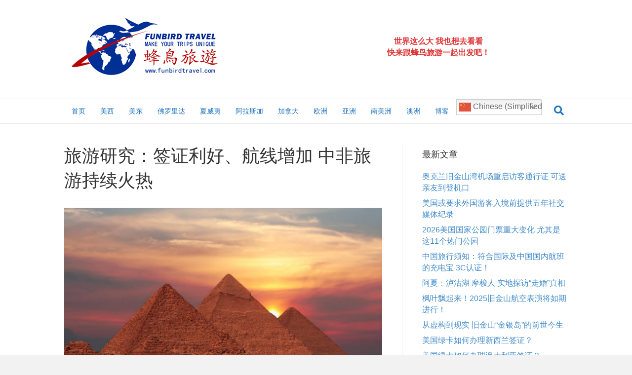

--- FILE ---
content_type: text/html; charset=UTF-8
request_url: https://funbirdtravel.com/travel-to-africa/
body_size: 13519
content:
<!DOCTYPE html>
<html dir="ltr" lang="en-US" prefix="og: https://ogp.me/ns#">
<head>
<meta charset="UTF-8" />
<meta name='viewport' content='width=device-width, initial-scale=1.0' />
<meta http-equiv='X-UA-Compatible' content='IE=edge' />
<link rel="profile" href="https://gmpg.org/xfn/11" />
<title>旅游研究：签证利好、航线增加 中非旅游持续火热 - 蜂鸟旅游</title>

		<!-- All in One SEO 4.9.3 - aioseo.com -->
	<meta name="robots" content="max-image-preview:large" />
	<meta name="author" content="Editor"/>
	<link rel="canonical" href="https://funbirdtravel.com/travel-to-africa/" />
	<meta name="generator" content="All in One SEO (AIOSEO) 4.9.3" />
		<meta property="og:locale" content="en_US" />
		<meta property="og:site_name" content="蜂鸟旅游 |" />
		<meta property="og:type" content="article" />
		<meta property="og:title" content="旅游研究：签证利好、航线增加 中非旅游持续火热 - 蜂鸟旅游" />
		<meta property="og:url" content="https://funbirdtravel.com/travel-to-africa/" />
		<meta property="article:published_time" content="2018-09-04T05:52:59+00:00" />
		<meta property="article:modified_time" content="2018-09-04T05:52:59+00:00" />
		<meta name="twitter:card" content="summary" />
		<meta name="twitter:title" content="旅游研究：签证利好、航线增加 中非旅游持续火热 - 蜂鸟旅游" />
		<script type="application/ld+json" class="aioseo-schema">
			{"@context":"https:\/\/schema.org","@graph":[{"@type":"Article","@id":"https:\/\/funbirdtravel.com\/travel-to-africa\/#article","name":"\u65c5\u6e38\u7814\u7a76\uff1a\u7b7e\u8bc1\u5229\u597d\u3001\u822a\u7ebf\u589e\u52a0 \u4e2d\u975e\u65c5\u6e38\u6301\u7eed\u706b\u70ed - \u8702\u9e1f\u65c5\u6e38","headline":"\u65c5\u6e38\u7814\u7a76\uff1a\u7b7e\u8bc1\u5229\u597d\u3001\u822a\u7ebf\u589e\u52a0 \u4e2d\u975e\u65c5\u6e38\u6301\u7eed\u706b\u70ed","author":{"@id":"https:\/\/funbirdtravel.com\/author\/admin\/#author"},"publisher":{"@id":"https:\/\/funbirdtravel.com\/#organization"},"image":{"@type":"ImageObject","url":"https:\/\/funbirdtravel.com\/wp-content\/uploads\/2018\/07\/morocco_merzouga.jpg","width":580,"height":309},"datePublished":"2018-09-04T05:52:59-08:00","dateModified":"2018-09-04T05:52:59-08:00","inLanguage":"en-US","mainEntityOfPage":{"@id":"https:\/\/funbirdtravel.com\/travel-to-africa\/#webpage"},"isPartOf":{"@id":"https:\/\/funbirdtravel.com\/travel-to-africa\/#webpage"},"articleSection":"\u975e\u6d32"},{"@type":"BreadcrumbList","@id":"https:\/\/funbirdtravel.com\/travel-to-africa\/#breadcrumblist","itemListElement":[{"@type":"ListItem","@id":"https:\/\/funbirdtravel.com#listItem","position":1,"name":"Home","item":"https:\/\/funbirdtravel.com","nextItem":{"@type":"ListItem","@id":"https:\/\/funbirdtravel.com\/category\/africa\/#listItem","name":"\u975e\u6d32"}},{"@type":"ListItem","@id":"https:\/\/funbirdtravel.com\/category\/africa\/#listItem","position":2,"name":"\u975e\u6d32","item":"https:\/\/funbirdtravel.com\/category\/africa\/","nextItem":{"@type":"ListItem","@id":"https:\/\/funbirdtravel.com\/travel-to-africa\/#listItem","name":"\u65c5\u6e38\u7814\u7a76\uff1a\u7b7e\u8bc1\u5229\u597d\u3001\u822a\u7ebf\u589e\u52a0 \u4e2d\u975e\u65c5\u6e38\u6301\u7eed\u706b\u70ed"},"previousItem":{"@type":"ListItem","@id":"https:\/\/funbirdtravel.com#listItem","name":"Home"}},{"@type":"ListItem","@id":"https:\/\/funbirdtravel.com\/travel-to-africa\/#listItem","position":3,"name":"\u65c5\u6e38\u7814\u7a76\uff1a\u7b7e\u8bc1\u5229\u597d\u3001\u822a\u7ebf\u589e\u52a0 \u4e2d\u975e\u65c5\u6e38\u6301\u7eed\u706b\u70ed","previousItem":{"@type":"ListItem","@id":"https:\/\/funbirdtravel.com\/category\/africa\/#listItem","name":"\u975e\u6d32"}}]},{"@type":"Organization","@id":"https:\/\/funbirdtravel.com\/#organization","name":"\u8702\u9e1f\u65c5\u6e38","url":"https:\/\/funbirdtravel.com\/"},{"@type":"Person","@id":"https:\/\/funbirdtravel.com\/author\/admin\/#author","url":"https:\/\/funbirdtravel.com\/author\/admin\/","name":"Editor","image":{"@type":"ImageObject","@id":"https:\/\/funbirdtravel.com\/travel-to-africa\/#authorImage","url":"https:\/\/secure.gravatar.com\/avatar\/4b2efdc4f87c76052b442abbf7b565ab08b789420f0c3bcfc9313f33a6342bed?s=96&d=mm&r=g","width":96,"height":96,"caption":"Editor"}},{"@type":"WebPage","@id":"https:\/\/funbirdtravel.com\/travel-to-africa\/#webpage","url":"https:\/\/funbirdtravel.com\/travel-to-africa\/","name":"\u65c5\u6e38\u7814\u7a76\uff1a\u7b7e\u8bc1\u5229\u597d\u3001\u822a\u7ebf\u589e\u52a0 \u4e2d\u975e\u65c5\u6e38\u6301\u7eed\u706b\u70ed - \u8702\u9e1f\u65c5\u6e38","inLanguage":"en-US","isPartOf":{"@id":"https:\/\/funbirdtravel.com\/#website"},"breadcrumb":{"@id":"https:\/\/funbirdtravel.com\/travel-to-africa\/#breadcrumblist"},"author":{"@id":"https:\/\/funbirdtravel.com\/author\/admin\/#author"},"creator":{"@id":"https:\/\/funbirdtravel.com\/author\/admin\/#author"},"image":{"@type":"ImageObject","url":"https:\/\/funbirdtravel.com\/wp-content\/uploads\/2018\/07\/morocco_merzouga.jpg","@id":"https:\/\/funbirdtravel.com\/travel-to-africa\/#mainImage","width":580,"height":309},"primaryImageOfPage":{"@id":"https:\/\/funbirdtravel.com\/travel-to-africa\/#mainImage"},"datePublished":"2018-09-04T05:52:59-08:00","dateModified":"2018-09-04T05:52:59-08:00"},{"@type":"WebSite","@id":"https:\/\/funbirdtravel.com\/#website","url":"https:\/\/funbirdtravel.com\/","name":"\u8702\u9e1f\u65c5\u6e38","inLanguage":"en-US","publisher":{"@id":"https:\/\/funbirdtravel.com\/#organization"}}]}
		</script>
		<!-- All in One SEO -->

<link rel="alternate" type="application/rss+xml" title="蜂鸟旅游 &raquo; Feed" href="https://funbirdtravel.com/feed/" />
<link rel="alternate" type="application/rss+xml" title="蜂鸟旅游 &raquo; Comments Feed" href="https://funbirdtravel.com/comments/feed/" />
<link rel="alternate" title="oEmbed (JSON)" type="application/json+oembed" href="https://funbirdtravel.com/wp-json/oembed/1.0/embed?url=https%3A%2F%2Ffunbirdtravel.com%2Ftravel-to-africa%2F" />
<link rel="alternate" title="oEmbed (XML)" type="text/xml+oembed" href="https://funbirdtravel.com/wp-json/oembed/1.0/embed?url=https%3A%2F%2Ffunbirdtravel.com%2Ftravel-to-africa%2F&#038;format=xml" />
<style id='wp-img-auto-sizes-contain-inline-css'>
img:is([sizes=auto i],[sizes^="auto," i]){contain-intrinsic-size:3000px 1500px}
/*# sourceURL=wp-img-auto-sizes-contain-inline-css */
</style>

<style id='wp-emoji-styles-inline-css'>

	img.wp-smiley, img.emoji {
		display: inline !important;
		border: none !important;
		box-shadow: none !important;
		height: 1em !important;
		width: 1em !important;
		margin: 0 0.07em !important;
		vertical-align: -0.1em !important;
		background: none !important;
		padding: 0 !important;
	}
/*# sourceURL=wp-emoji-styles-inline-css */
</style>
<link rel='stylesheet' id='wp-block-library-css' href='https://funbirdtravel.com/wp-includes/css/dist/block-library/style.min.css?ver=6.9' media='all' />
<style id='global-styles-inline-css'>
:root{--wp--preset--aspect-ratio--square: 1;--wp--preset--aspect-ratio--4-3: 4/3;--wp--preset--aspect-ratio--3-4: 3/4;--wp--preset--aspect-ratio--3-2: 3/2;--wp--preset--aspect-ratio--2-3: 2/3;--wp--preset--aspect-ratio--16-9: 16/9;--wp--preset--aspect-ratio--9-16: 9/16;--wp--preset--color--black: #000000;--wp--preset--color--cyan-bluish-gray: #abb8c3;--wp--preset--color--white: #ffffff;--wp--preset--color--pale-pink: #f78da7;--wp--preset--color--vivid-red: #cf2e2e;--wp--preset--color--luminous-vivid-orange: #ff6900;--wp--preset--color--luminous-vivid-amber: #fcb900;--wp--preset--color--light-green-cyan: #7bdcb5;--wp--preset--color--vivid-green-cyan: #00d084;--wp--preset--color--pale-cyan-blue: #8ed1fc;--wp--preset--color--vivid-cyan-blue: #0693e3;--wp--preset--color--vivid-purple: #9b51e0;--wp--preset--color--fl-heading-text: #333333;--wp--preset--color--fl-body-bg: #f2f2f2;--wp--preset--color--fl-body-text: #808080;--wp--preset--color--fl-accent: #428bca;--wp--preset--color--fl-accent-hover: #428bca;--wp--preset--color--fl-topbar-bg: #ffffff;--wp--preset--color--fl-topbar-text: #808080;--wp--preset--color--fl-topbar-link: #428bca;--wp--preset--color--fl-topbar-hover: #428bca;--wp--preset--color--fl-header-bg: #ffffff;--wp--preset--color--fl-header-text: #dd3333;--wp--preset--color--fl-header-link: #1e73be;--wp--preset--color--fl-header-hover: #8224e3;--wp--preset--color--fl-nav-bg: #ffffff;--wp--preset--color--fl-nav-link: #1e73be;--wp--preset--color--fl-nav-hover: #dd3333;--wp--preset--color--fl-content-bg: #ffffff;--wp--preset--color--fl-footer-widgets-bg: #ffffff;--wp--preset--color--fl-footer-widgets-text: #808080;--wp--preset--color--fl-footer-widgets-link: #428bca;--wp--preset--color--fl-footer-widgets-hover: #428bca;--wp--preset--color--fl-footer-bg: #ffffff;--wp--preset--color--fl-footer-text: #808080;--wp--preset--color--fl-footer-link: #428bca;--wp--preset--color--fl-footer-hover: #428bca;--wp--preset--gradient--vivid-cyan-blue-to-vivid-purple: linear-gradient(135deg,rgb(6,147,227) 0%,rgb(155,81,224) 100%);--wp--preset--gradient--light-green-cyan-to-vivid-green-cyan: linear-gradient(135deg,rgb(122,220,180) 0%,rgb(0,208,130) 100%);--wp--preset--gradient--luminous-vivid-amber-to-luminous-vivid-orange: linear-gradient(135deg,rgb(252,185,0) 0%,rgb(255,105,0) 100%);--wp--preset--gradient--luminous-vivid-orange-to-vivid-red: linear-gradient(135deg,rgb(255,105,0) 0%,rgb(207,46,46) 100%);--wp--preset--gradient--very-light-gray-to-cyan-bluish-gray: linear-gradient(135deg,rgb(238,238,238) 0%,rgb(169,184,195) 100%);--wp--preset--gradient--cool-to-warm-spectrum: linear-gradient(135deg,rgb(74,234,220) 0%,rgb(151,120,209) 20%,rgb(207,42,186) 40%,rgb(238,44,130) 60%,rgb(251,105,98) 80%,rgb(254,248,76) 100%);--wp--preset--gradient--blush-light-purple: linear-gradient(135deg,rgb(255,206,236) 0%,rgb(152,150,240) 100%);--wp--preset--gradient--blush-bordeaux: linear-gradient(135deg,rgb(254,205,165) 0%,rgb(254,45,45) 50%,rgb(107,0,62) 100%);--wp--preset--gradient--luminous-dusk: linear-gradient(135deg,rgb(255,203,112) 0%,rgb(199,81,192) 50%,rgb(65,88,208) 100%);--wp--preset--gradient--pale-ocean: linear-gradient(135deg,rgb(255,245,203) 0%,rgb(182,227,212) 50%,rgb(51,167,181) 100%);--wp--preset--gradient--electric-grass: linear-gradient(135deg,rgb(202,248,128) 0%,rgb(113,206,126) 100%);--wp--preset--gradient--midnight: linear-gradient(135deg,rgb(2,3,129) 0%,rgb(40,116,252) 100%);--wp--preset--font-size--small: 13px;--wp--preset--font-size--medium: 20px;--wp--preset--font-size--large: 36px;--wp--preset--font-size--x-large: 42px;--wp--preset--spacing--20: 0.44rem;--wp--preset--spacing--30: 0.67rem;--wp--preset--spacing--40: 1rem;--wp--preset--spacing--50: 1.5rem;--wp--preset--spacing--60: 2.25rem;--wp--preset--spacing--70: 3.38rem;--wp--preset--spacing--80: 5.06rem;--wp--preset--shadow--natural: 6px 6px 9px rgba(0, 0, 0, 0.2);--wp--preset--shadow--deep: 12px 12px 50px rgba(0, 0, 0, 0.4);--wp--preset--shadow--sharp: 6px 6px 0px rgba(0, 0, 0, 0.2);--wp--preset--shadow--outlined: 6px 6px 0px -3px rgb(255, 255, 255), 6px 6px rgb(0, 0, 0);--wp--preset--shadow--crisp: 6px 6px 0px rgb(0, 0, 0);}:where(.is-layout-flex){gap: 0.5em;}:where(.is-layout-grid){gap: 0.5em;}body .is-layout-flex{display: flex;}.is-layout-flex{flex-wrap: wrap;align-items: center;}.is-layout-flex > :is(*, div){margin: 0;}body .is-layout-grid{display: grid;}.is-layout-grid > :is(*, div){margin: 0;}:where(.wp-block-columns.is-layout-flex){gap: 2em;}:where(.wp-block-columns.is-layout-grid){gap: 2em;}:where(.wp-block-post-template.is-layout-flex){gap: 1.25em;}:where(.wp-block-post-template.is-layout-grid){gap: 1.25em;}.has-black-color{color: var(--wp--preset--color--black) !important;}.has-cyan-bluish-gray-color{color: var(--wp--preset--color--cyan-bluish-gray) !important;}.has-white-color{color: var(--wp--preset--color--white) !important;}.has-pale-pink-color{color: var(--wp--preset--color--pale-pink) !important;}.has-vivid-red-color{color: var(--wp--preset--color--vivid-red) !important;}.has-luminous-vivid-orange-color{color: var(--wp--preset--color--luminous-vivid-orange) !important;}.has-luminous-vivid-amber-color{color: var(--wp--preset--color--luminous-vivid-amber) !important;}.has-light-green-cyan-color{color: var(--wp--preset--color--light-green-cyan) !important;}.has-vivid-green-cyan-color{color: var(--wp--preset--color--vivid-green-cyan) !important;}.has-pale-cyan-blue-color{color: var(--wp--preset--color--pale-cyan-blue) !important;}.has-vivid-cyan-blue-color{color: var(--wp--preset--color--vivid-cyan-blue) !important;}.has-vivid-purple-color{color: var(--wp--preset--color--vivid-purple) !important;}.has-black-background-color{background-color: var(--wp--preset--color--black) !important;}.has-cyan-bluish-gray-background-color{background-color: var(--wp--preset--color--cyan-bluish-gray) !important;}.has-white-background-color{background-color: var(--wp--preset--color--white) !important;}.has-pale-pink-background-color{background-color: var(--wp--preset--color--pale-pink) !important;}.has-vivid-red-background-color{background-color: var(--wp--preset--color--vivid-red) !important;}.has-luminous-vivid-orange-background-color{background-color: var(--wp--preset--color--luminous-vivid-orange) !important;}.has-luminous-vivid-amber-background-color{background-color: var(--wp--preset--color--luminous-vivid-amber) !important;}.has-light-green-cyan-background-color{background-color: var(--wp--preset--color--light-green-cyan) !important;}.has-vivid-green-cyan-background-color{background-color: var(--wp--preset--color--vivid-green-cyan) !important;}.has-pale-cyan-blue-background-color{background-color: var(--wp--preset--color--pale-cyan-blue) !important;}.has-vivid-cyan-blue-background-color{background-color: var(--wp--preset--color--vivid-cyan-blue) !important;}.has-vivid-purple-background-color{background-color: var(--wp--preset--color--vivid-purple) !important;}.has-black-border-color{border-color: var(--wp--preset--color--black) !important;}.has-cyan-bluish-gray-border-color{border-color: var(--wp--preset--color--cyan-bluish-gray) !important;}.has-white-border-color{border-color: var(--wp--preset--color--white) !important;}.has-pale-pink-border-color{border-color: var(--wp--preset--color--pale-pink) !important;}.has-vivid-red-border-color{border-color: var(--wp--preset--color--vivid-red) !important;}.has-luminous-vivid-orange-border-color{border-color: var(--wp--preset--color--luminous-vivid-orange) !important;}.has-luminous-vivid-amber-border-color{border-color: var(--wp--preset--color--luminous-vivid-amber) !important;}.has-light-green-cyan-border-color{border-color: var(--wp--preset--color--light-green-cyan) !important;}.has-vivid-green-cyan-border-color{border-color: var(--wp--preset--color--vivid-green-cyan) !important;}.has-pale-cyan-blue-border-color{border-color: var(--wp--preset--color--pale-cyan-blue) !important;}.has-vivid-cyan-blue-border-color{border-color: var(--wp--preset--color--vivid-cyan-blue) !important;}.has-vivid-purple-border-color{border-color: var(--wp--preset--color--vivid-purple) !important;}.has-vivid-cyan-blue-to-vivid-purple-gradient-background{background: var(--wp--preset--gradient--vivid-cyan-blue-to-vivid-purple) !important;}.has-light-green-cyan-to-vivid-green-cyan-gradient-background{background: var(--wp--preset--gradient--light-green-cyan-to-vivid-green-cyan) !important;}.has-luminous-vivid-amber-to-luminous-vivid-orange-gradient-background{background: var(--wp--preset--gradient--luminous-vivid-amber-to-luminous-vivid-orange) !important;}.has-luminous-vivid-orange-to-vivid-red-gradient-background{background: var(--wp--preset--gradient--luminous-vivid-orange-to-vivid-red) !important;}.has-very-light-gray-to-cyan-bluish-gray-gradient-background{background: var(--wp--preset--gradient--very-light-gray-to-cyan-bluish-gray) !important;}.has-cool-to-warm-spectrum-gradient-background{background: var(--wp--preset--gradient--cool-to-warm-spectrum) !important;}.has-blush-light-purple-gradient-background{background: var(--wp--preset--gradient--blush-light-purple) !important;}.has-blush-bordeaux-gradient-background{background: var(--wp--preset--gradient--blush-bordeaux) !important;}.has-luminous-dusk-gradient-background{background: var(--wp--preset--gradient--luminous-dusk) !important;}.has-pale-ocean-gradient-background{background: var(--wp--preset--gradient--pale-ocean) !important;}.has-electric-grass-gradient-background{background: var(--wp--preset--gradient--electric-grass) !important;}.has-midnight-gradient-background{background: var(--wp--preset--gradient--midnight) !important;}.has-small-font-size{font-size: var(--wp--preset--font-size--small) !important;}.has-medium-font-size{font-size: var(--wp--preset--font-size--medium) !important;}.has-large-font-size{font-size: var(--wp--preset--font-size--large) !important;}.has-x-large-font-size{font-size: var(--wp--preset--font-size--x-large) !important;}
/*# sourceURL=global-styles-inline-css */
</style>

<style id='classic-theme-styles-inline-css'>
/*! This file is auto-generated */
.wp-block-button__link{color:#fff;background-color:#32373c;border-radius:9999px;box-shadow:none;text-decoration:none;padding:calc(.667em + 2px) calc(1.333em + 2px);font-size:1.125em}.wp-block-file__button{background:#32373c;color:#fff;text-decoration:none}
/*# sourceURL=/wp-includes/css/classic-themes.min.css */
</style>
<link rel='stylesheet' id='jquery-magnificpopup-css' href='https://funbirdtravel.com/wp-content/plugins/bb-plugin/css/jquery.magnificpopup.min.css?ver=2.9.4.2' media='all' />
<link rel='stylesheet' id='base-css' href='https://funbirdtravel.com/wp-content/themes/bb-theme/css/base.min.css?ver=1.7.19.1' media='all' />
<link rel='stylesheet' id='fl-automator-skin-css' href='https://funbirdtravel.com/wp-content/uploads/bb-theme/skin-69588fecc3359.css?ver=1.7.19.1' media='all' />
<script src="https://funbirdtravel.com/wp-includes/js/jquery/jquery.min.js?ver=3.7.1" id="jquery-core-js"></script>
<script src="https://funbirdtravel.com/wp-includes/js/jquery/jquery-migrate.min.js?ver=3.4.1" id="jquery-migrate-js"></script>
<link rel="https://api.w.org/" href="https://funbirdtravel.com/wp-json/" /><link rel="alternate" title="JSON" type="application/json" href="https://funbirdtravel.com/wp-json/wp/v2/posts/1461" /><link rel="EditURI" type="application/rsd+xml" title="RSD" href="https://funbirdtravel.com/xmlrpc.php?rsd" />
<meta name="generator" content="WordPress 6.9" />
<link rel='shortlink' href='https://funbirdtravel.com/?p=1461' />
<link rel="icon" href="https://funbirdtravel.com/wp-content/uploads/2020/05/cropped-FunbirdTravel_favi-32x32.png" sizes="32x32" />
<link rel="icon" href="https://funbirdtravel.com/wp-content/uploads/2020/05/cropped-FunbirdTravel_favi-192x192.png" sizes="192x192" />
<link rel="apple-touch-icon" href="https://funbirdtravel.com/wp-content/uploads/2020/05/cropped-FunbirdTravel_favi-180x180.png" />
<meta name="msapplication-TileImage" content="https://funbirdtravel.com/wp-content/uploads/2020/05/cropped-FunbirdTravel_favi-270x270.png" />
<script data-ad-client="ca-pub-6105121840364646" async src="https://pagead2.googlesyndication.com/pagead/js/adsbygoogle.js"></script>
<link rel='stylesheet' id='font-awesome-5-css' href='https://funbirdtravel.com/wp-content/plugins/bb-plugin/fonts/fontawesome/5.15.4/css/all.min.css?ver=2.9.4.2' media='all' />
</head>
<body data-rsssl=1 class="wp-singular post-template-default single single-post postid-1461 single-format-standard wp-theme-bb-theme fl-builder-2-9-4-2 fl-theme-1-7-19-1 fl-no-js fl-framework-base fl-preset-default fl-full-width fl-has-sidebar fl-search-active" itemscope="itemscope" itemtype="https://schema.org/WebPage">
<a aria-label="Skip to content" class="fl-screen-reader-text" href="#fl-main-content">Skip to content</a><div class="fl-page">
	<header class="fl-page-header fl-page-header-fixed fl-page-nav-right fl-page-nav-toggle-icon fl-page-nav-toggle-visible-mobile"  role="banner">
	<div class="fl-page-header-wrap">
		<div class="fl-page-header-container container">
			<div class="fl-page-header-row row">
				<div class="col-sm-12 col-md-3 fl-page-logo-wrap">
					<div class="fl-page-header-logo">
						<a href="https://funbirdtravel.com/"><img class="fl-logo-img" loading="false" data-no-lazy="1"   itemscope itemtype="https://schema.org/ImageObject" src="https://funbirdtravel.com/wp-content/uploads/2020/05/FunbirdTravel_small_logo_header.png" data-retina="" title="" width="332" data-width="332" height="200" data-height="200" alt="蜂鸟旅游" /><meta itemprop="name" content="蜂鸟旅游" /></a>
					</div>
				</div>
				<div class="col-sm-12 col-md-9 fl-page-fixed-nav-wrap">
					<div class="fl-page-nav-wrap">
						<nav class="fl-page-nav fl-nav navbar navbar-default navbar-expand-md" aria-label="Header Menu" role="navigation">
							<button type="button" class="navbar-toggle navbar-toggler" data-toggle="collapse" data-target=".fl-page-nav-collapse">
								<span><i class="fas fa-bars" aria-hidden="true"></i><span class="sr-only">Menu</span></span>
							</button>
							<div class="fl-page-nav-collapse collapse navbar-collapse">
								<ul id="menu-header" class="nav navbar-nav navbar-right menu fl-theme-menu"><li id="menu-item-17068" class="menu-item menu-item-type-post_type menu-item-object-page menu-item-home menu-item-17068 nav-item"><a href="https://funbirdtravel.com/" class="nav-link">首页</a></li>
<li id="menu-item-17082" class="menu-item menu-item-type-post_type menu-item-object-page menu-item-has-children menu-item-17082 nav-item"><a href="https://funbirdtravel.com/west-of-usa/" class="nav-link">美西</a><div class="fl-submenu-icon-wrap"><span class="fl-submenu-toggle-icon"></span></div>
<ul class="sub-menu">
	<li id="menu-item-17062" class="menu-item menu-item-type-post_type menu-item-object-page menu-item-17062 nav-item"><a href="https://funbirdtravel.com/san-francisco-tours/" class="nav-link">旧金山及周边短途游线路精选</a></li>
	<li id="menu-item-17081" class="menu-item menu-item-type-post_type menu-item-object-page menu-item-17081 nav-item"><a href="https://funbirdtravel.com/tours-from-los-angeles/" class="nav-link">洛杉矶及周边旅游行程推荐</a></li>
	<li id="menu-item-17118" class="menu-item menu-item-type-post_type menu-item-object-page menu-item-17118 nav-item"><a href="https://funbirdtravel.com/tours-from-las-vegas/" class="nav-link">拉斯维加斯及周边旅游线路精选</a></li>
	<li id="menu-item-17080" class="menu-item menu-item-type-post_type menu-item-object-page menu-item-17080 nav-item"><a href="https://funbirdtravel.com/seattle-tours/" class="nav-link">西雅图及周边短途线路精选</a></li>
</ul>
</li>
<li id="menu-item-17070" class="menu-item menu-item-type-post_type menu-item-object-page menu-item-17070 nav-item"><a href="https://funbirdtravel.com/east-of-usa/" class="nav-link">美东</a></li>
<li id="menu-item-17087" class="menu-item menu-item-type-post_type menu-item-object-page menu-item-17087 nav-item"><a href="https://funbirdtravel.com/florida/" class="nav-link">佛罗里达</a></li>
<li id="menu-item-17084" class="menu-item menu-item-type-post_type menu-item-object-page menu-item-17084 nav-item"><a href="https://funbirdtravel.com/hawaii/" class="nav-link">夏威夷</a></li>
<li id="menu-item-17086" class="menu-item menu-item-type-post_type menu-item-object-page menu-item-17086 nav-item"><a href="https://funbirdtravel.com/alaska/" class="nav-link">阿拉斯加</a></li>
<li id="menu-item-17090" class="menu-item menu-item-type-post_type menu-item-object-page menu-item-17090 nav-item"><a href="https://funbirdtravel.com/canada/" class="nav-link">加拿大</a></li>
<li id="menu-item-17083" class="menu-item menu-item-type-post_type menu-item-object-page menu-item-17083 nav-item"><a href="https://funbirdtravel.com/europe/" class="nav-link">欧洲</a></li>
<li id="menu-item-17088" class="menu-item menu-item-type-post_type menu-item-object-page menu-item-has-children menu-item-17088 nav-item"><a href="https://funbirdtravel.com/asia/" class="nav-link">亚洲</a><div class="fl-submenu-icon-wrap"><span class="fl-submenu-toggle-icon"></span></div>
<ul class="sub-menu">
	<li id="menu-item-17093" class="menu-item menu-item-type-post_type menu-item-object-page menu-item-has-children menu-item-17093 nav-item"><a href="https://funbirdtravel.com/china/" class="nav-link">中国</a><div class="fl-submenu-icon-wrap"><span class="fl-submenu-toggle-icon"></span></div>
	<ul class="sub-menu">
		<li id="menu-item-17091" class="menu-item menu-item-type-post_type menu-item-object-page menu-item-17091 nav-item"><a href="https://funbirdtravel.com/taiwan/" class="nav-link">台湾</a></li>
	</ul>
</li>
	<li id="menu-item-17060" class="menu-item menu-item-type-post_type menu-item-object-page menu-item-17060 nav-item"><a href="https://funbirdtravel.com/japan/" class="nav-link">日本</a></li>
	<li id="menu-item-17092" class="menu-item menu-item-type-post_type menu-item-object-page menu-item-17092 nav-item"><a href="https://funbirdtravel.com/korea/" class="nav-link">韩国</a></li>
</ul>
</li>
<li id="menu-item-17085" class="menu-item menu-item-type-post_type menu-item-object-page menu-item-17085 nav-item"><a href="https://funbirdtravel.com/latin-america/" class="nav-link">南美洲</a></li>
<li id="menu-item-17089" class="menu-item menu-item-type-post_type menu-item-object-page menu-item-17089 nav-item"><a href="https://funbirdtravel.com/australia/" class="nav-link">澳洲</a></li>
<li id="menu-item-17069" class="menu-item menu-item-type-post_type menu-item-object-page current_page_parent menu-item-has-children menu-item-17069 nav-item"><a href="https://funbirdtravel.com/blog/" class="nav-link">博客</a><div class="fl-submenu-icon-wrap"><span class="fl-submenu-toggle-icon"></span></div>
<ul class="sub-menu">
	<li id="menu-item-17127" class="menu-item menu-item-type-post_type menu-item-object-page menu-item-17127 nav-item"><a href="https://funbirdtravel.com/payment/" class="nav-link">付款方式</a></li>
</ul>
</li>
<li style="position:relative;" class="menu-item menu-item-gtranslate"><div style="position:absolute;white-space:nowrap;" id="gtranslate_menu_wrapper_63717"></div></li></ul>							</div>
						</nav>
					</div>
				</div>
			</div>
		</div>
	</div>
</header><!-- .fl-page-header-fixed -->
<header class="fl-page-header fl-page-header-primary fl-page-nav-bottom fl-page-nav-toggle-icon fl-page-nav-toggle-visible-mobile" itemscope="itemscope" itemtype="https://schema.org/WPHeader" role="banner">
	<div class="fl-page-header-wrap">
		<div class="fl-page-header-container container">
			<div class="fl-page-header-row row">
				<div class="col-sm-6 col-md-6 fl-page-header-logo-col">
					<div class="fl-page-header-logo" itemscope="itemscope" itemtype="https://schema.org/Organization">
						<a href="https://funbirdtravel.com/" itemprop="url"><img class="fl-logo-img" loading="false" data-no-lazy="1"   itemscope itemtype="https://schema.org/ImageObject" src="https://funbirdtravel.com/wp-content/uploads/2020/05/FunbirdTravel_small_logo_header.png" data-retina="" title="" width="332" data-width="332" height="200" data-height="200" alt="蜂鸟旅游" /><meta itemprop="name" content="蜂鸟旅游" /></a>
											</div>
				</div>
				<div class="col-sm-6 col-md-6 fl-page-nav-col">
					<div class="fl-page-header-content">
						<div class="fl-page-header-text"><div align=center><strong>世界这么大 我也想去看看<br>快来跟蜂鸟旅游一起出发吧！</strong></div></div>					</div>
				</div>
			</div>
		</div>
	</div>
	<div class="fl-page-nav-wrap">
		<div class="fl-page-nav-container container">
			<nav class="fl-page-nav navbar navbar-default navbar-expand-md" aria-label="Header Menu" itemscope="itemscope" itemtype="https://schema.org/SiteNavigationElement" role="navigation">
				<button type="button" class="navbar-toggle navbar-toggler" data-toggle="collapse" data-target=".fl-page-nav-collapse">
					<span><i class="fas fa-bars" aria-hidden="true"></i><span class="sr-only">Menu</span></span>
				</button>
				<div class="fl-page-nav-collapse collapse navbar-collapse">
					<ul id="menu-header-1" class="nav navbar-nav menu fl-theme-menu"><li class="menu-item menu-item-type-post_type menu-item-object-page menu-item-home menu-item-17068 nav-item"><a href="https://funbirdtravel.com/" class="nav-link">首页</a></li>
<li class="menu-item menu-item-type-post_type menu-item-object-page menu-item-has-children menu-item-17082 nav-item"><a href="https://funbirdtravel.com/west-of-usa/" class="nav-link">美西</a><div class="fl-submenu-icon-wrap"><span class="fl-submenu-toggle-icon"></span></div>
<ul class="sub-menu">
	<li class="menu-item menu-item-type-post_type menu-item-object-page menu-item-17062 nav-item"><a href="https://funbirdtravel.com/san-francisco-tours/" class="nav-link">旧金山及周边短途游线路精选</a></li>
	<li class="menu-item menu-item-type-post_type menu-item-object-page menu-item-17081 nav-item"><a href="https://funbirdtravel.com/tours-from-los-angeles/" class="nav-link">洛杉矶及周边旅游行程推荐</a></li>
	<li class="menu-item menu-item-type-post_type menu-item-object-page menu-item-17118 nav-item"><a href="https://funbirdtravel.com/tours-from-las-vegas/" class="nav-link">拉斯维加斯及周边旅游线路精选</a></li>
	<li class="menu-item menu-item-type-post_type menu-item-object-page menu-item-17080 nav-item"><a href="https://funbirdtravel.com/seattle-tours/" class="nav-link">西雅图及周边短途线路精选</a></li>
</ul>
</li>
<li class="menu-item menu-item-type-post_type menu-item-object-page menu-item-17070 nav-item"><a href="https://funbirdtravel.com/east-of-usa/" class="nav-link">美东</a></li>
<li class="menu-item menu-item-type-post_type menu-item-object-page menu-item-17087 nav-item"><a href="https://funbirdtravel.com/florida/" class="nav-link">佛罗里达</a></li>
<li class="menu-item menu-item-type-post_type menu-item-object-page menu-item-17084 nav-item"><a href="https://funbirdtravel.com/hawaii/" class="nav-link">夏威夷</a></li>
<li class="menu-item menu-item-type-post_type menu-item-object-page menu-item-17086 nav-item"><a href="https://funbirdtravel.com/alaska/" class="nav-link">阿拉斯加</a></li>
<li class="menu-item menu-item-type-post_type menu-item-object-page menu-item-17090 nav-item"><a href="https://funbirdtravel.com/canada/" class="nav-link">加拿大</a></li>
<li class="menu-item menu-item-type-post_type menu-item-object-page menu-item-17083 nav-item"><a href="https://funbirdtravel.com/europe/" class="nav-link">欧洲</a></li>
<li class="menu-item menu-item-type-post_type menu-item-object-page menu-item-has-children menu-item-17088 nav-item"><a href="https://funbirdtravel.com/asia/" class="nav-link">亚洲</a><div class="fl-submenu-icon-wrap"><span class="fl-submenu-toggle-icon"></span></div>
<ul class="sub-menu">
	<li class="menu-item menu-item-type-post_type menu-item-object-page menu-item-has-children menu-item-17093 nav-item"><a href="https://funbirdtravel.com/china/" class="nav-link">中国</a><div class="fl-submenu-icon-wrap"><span class="fl-submenu-toggle-icon"></span></div>
	<ul class="sub-menu">
		<li class="menu-item menu-item-type-post_type menu-item-object-page menu-item-17091 nav-item"><a href="https://funbirdtravel.com/taiwan/" class="nav-link">台湾</a></li>
	</ul>
</li>
	<li class="menu-item menu-item-type-post_type menu-item-object-page menu-item-17060 nav-item"><a href="https://funbirdtravel.com/japan/" class="nav-link">日本</a></li>
	<li class="menu-item menu-item-type-post_type menu-item-object-page menu-item-17092 nav-item"><a href="https://funbirdtravel.com/korea/" class="nav-link">韩国</a></li>
</ul>
</li>
<li class="menu-item menu-item-type-post_type menu-item-object-page menu-item-17085 nav-item"><a href="https://funbirdtravel.com/latin-america/" class="nav-link">南美洲</a></li>
<li class="menu-item menu-item-type-post_type menu-item-object-page menu-item-17089 nav-item"><a href="https://funbirdtravel.com/australia/" class="nav-link">澳洲</a></li>
<li class="menu-item menu-item-type-post_type menu-item-object-page current_page_parent menu-item-has-children menu-item-17069 nav-item"><a href="https://funbirdtravel.com/blog/" class="nav-link">博客</a><div class="fl-submenu-icon-wrap"><span class="fl-submenu-toggle-icon"></span></div>
<ul class="sub-menu">
	<li class="menu-item menu-item-type-post_type menu-item-object-page menu-item-17127 nav-item"><a href="https://funbirdtravel.com/payment/" class="nav-link">付款方式</a></li>
</ul>
</li>
<li style="position:relative;" class="menu-item menu-item-gtranslate"><div style="position:absolute;white-space:nowrap;" id="gtranslate_menu_wrapper_44879"></div></li></ul><div class="fl-page-nav-search">
	<a href="#" class="fas fa-search" aria-label="Search" aria-expanded="false" aria-haspopup="true" id='flsearchform'></a>
	<form method="get" role="search" aria-label="Search" action="https://funbirdtravel.com/" title="Type and press Enter to search.">
		<input type="search" class="fl-search-input form-control" name="s" placeholder="Search" value="" aria-labelledby="flsearchform" />
	</form>
</div>
				</div>
			</nav>
		</div>
	</div>
</header><!-- .fl-page-header -->
	<div id="fl-main-content" class="fl-page-content" itemprop="mainContentOfPage" role="main">

		
<div class="container">
	<div class="row">

		
		<div class="fl-content fl-content-left col-md-8">
			<article class="fl-post post-1461 post type-post status-publish format-standard has-post-thumbnail hentry category-africa" id="fl-post-1461" itemscope itemtype="https://schema.org/BlogPosting">

	
	<header class="fl-post-header">
		<h1 class="fl-post-title" itemprop="headline">
			旅游研究：签证利好、航线增加 中非旅游持续火热					</h1>
		<meta itemscope itemprop="mainEntityOfPage" itemtype="https://schema.org/WebPage" itemid="https://funbirdtravel.com/travel-to-africa/" content="旅游研究：签证利好、航线增加 中非旅游持续火热" /><meta itemprop="datePublished" content="2018-09-04" /><meta itemprop="dateModified" content="2018-09-04" /><div itemprop="publisher" itemscope itemtype="https://schema.org/Organization"><meta itemprop="name" content="蜂鸟旅游"><div itemprop="logo" itemscope itemtype="https://schema.org/ImageObject"><meta itemprop="url" content="https://funbirdtravel.com/wp-content/uploads/2020/05/FunbirdTravel_small_logo_header.png"></div></div><div itemscope itemprop="author" itemtype="https://schema.org/Person"><meta itemprop="url" content="https://funbirdtravel.com/author/admin/" /><meta itemprop="name" content="Editor" /></div><div itemscope itemprop="image" itemtype="https://schema.org/ImageObject"><meta itemprop="url" content="https://funbirdtravel.com/wp-content/uploads/2018/07/morocco_merzouga.jpg" /><meta itemprop="width" content="580" /><meta itemprop="height" content="309" /></div><div itemprop="interactionStatistic" itemscope itemtype="https://schema.org/InteractionCounter"><meta itemprop="interactionType" content="https://schema.org/CommentAction" /><meta itemprop="userInteractionCount" content="0" /></div>	</header><!-- .fl-post-header -->

	
	
	<div class="fl-post-content clearfix" itemprop="text">
		<p><img fetchpriority="high" decoding="async" class="aligncenter size-full wp-image-1030" src="https://funbirdtravel.com/wp-content/uploads/2018/07/egypt_sunset.jpg" alt="" width="1600" height="1066" srcset="https://funbirdtravel.com/wp-content/uploads/2018/07/egypt_sunset.jpg 1600w, https://funbirdtravel.com/wp-content/uploads/2018/07/egypt_sunset-300x200.jpg 300w, https://funbirdtravel.com/wp-content/uploads/2018/07/egypt_sunset-1024x682.jpg 1024w, https://funbirdtravel.com/wp-content/uploads/2018/07/egypt_sunset-768x512.jpg 768w, https://funbirdtravel.com/wp-content/uploads/2018/07/egypt_sunset-1536x1023.jpg 1536w" sizes="(max-width: 1600px) 100vw, 1600px" /></p>
<p>中国日报北京9月3日电 中国旅游研究院、文化和旅游部数据中心旅游大数据联合实验室共同发布中非旅游数据报告2018。报告显示，过去三年中非双边入出境人数保持稳定，2017年全年达到142.6万人次，中国公民经由主要旅行商赴非洲出境旅游人数高速增长，旅游正成为中非人文交流的排头兵。</p>
<h2>一、旅游对中非双边交流的贡献愈加明显</h2>
<p>近年来，中非人员往来日益频繁，中国超越美国连续9年成为非洲第一大贸易伙伴国，非洲也成为中国游客日益青睐的出境旅游目的地。根据统计数据，过去三年中非双边入出境人数基本保持稳定。2017年全年，中非双边旅客互访达到142.6万人次，其中，中国游客旅非79.78万人次，非洲游客旅华62.83万人次。</p><div class="iPGfsWB6" style="clear:both;float:left;width:100%;margin:0 0 20px 0;"><div align=center><hr><a href="https://funbirdtravel.com/alaska/" target=blank>阿拉斯加北极光 5天或7天<br><img decoding="async" src="https://funbirdtravel.com/wp-content/uploads/2021/08/Alaska_winter.jpg"</img></a><hr></div></div>
<h2>二、签证利好、航线增加促进赴非旅游</h2>
<p>“跟着签证去旅游”日益凸显。自2016年6月北非摩洛哥对中国公民实施免签政策后，中国赴摩洛哥旅游人数迅速攀升。根据统计数据，2016年中国公民首站出境摩洛哥同比增长207%，2017年同比增长99%。2017年6月埃塞俄比亚对中国游客实行电子签证，同年中国公民首站赴埃塞俄比亚的游客数量同比增长96.1%，2018年上半年同比增长82.5%。埃塞俄比亚首次挤进2017年和2018年上半年中国公民出境前40位目的地名单。其他非洲国家对中国游客的签证政策也日益便利，<span style="color: #ff0000;">埃及旅游个人和团队均可办理落地签，毛里求斯、塞舌尔、突尼斯免签，肯尼亚电子签，坦桑尼亚落地签。</span>数据显示摩洛哥、毛里求斯、埃及、塞舌尔、南非、肯尼亚、突尼斯等国热度上升最快，其中以摩洛哥最为突出。</p>
<p><strong>蜂鸟旅游热门线路：</strong></p>
<p><a href="https://funbirdtravel.com/morocco-9days/" target="_blank" rel="noopener noreferrer">北非谍影 摩洛哥9天奇幻之旅</a><br />
<a href="https://funbirdtravel.com/egypt-6days/" target="_blank" rel="noopener noreferrer">埃及开罗红海6日、8日（含迪拜）、10日游</a></p>
<p>日益丰富的航线和完善的航空基础设施便利了游客赴非旅游。近年来，中非航线不断增加，游客可以预订到从中国出发前往非洲超过400个机场的航线。北京/上海/成都—亚的斯亚贝巴、广州—内罗毕、北京—约翰内斯堡、成都—埃塞俄比亚等均为连接非洲的直飞航线。今年8月又新增了武汉直飞毛里求斯的航线，这也是我国中部地区首条直达非洲的客运航线。</p>
<h2>三、家庭出游是赴非旅游主力</h2>
<p>从统计数据看，商务出行、观光休闲、会议为赴非旅游的主要目的，中青年是其中主要客群。携程平台数据显示，80后、70后是主流力量，占比达45%；59%的游客选择跟团游，41%的游客选择自由行、定制游。非洲成为夫妻、情侣度蜜月、共赴浪漫假期的不二选择，占比达29%。亲子游、带爸妈旅行逐渐受到游客青睐，占比分别为18%、10%。另有14%的用户选择独自一人出行，在非洲独享一个人的旅行时光。</p>
<p>在非洲多玩一些日子是绝大多数游客的不二选择。数据显示超过50%的游客在非洲的停留时间为7-10天，游客在非洲停留的时间普遍较长。</p>
<h2>四、东非成新晋“网红避暑胜地”</h2>
<p>非洲景色迷人，地域风情浓郁。埃及历史人文景观众多，知名度高。毛里求斯是海岛属性，适合度蜜月，年轻情侣居多。摩洛哥宗教文化特色突出，城市观光很受欢迎。南非自然风景比较吸引人，不管是开普敦还是花园大道，风景如画，气候适宜。</p>
<p>各国最佳出游时间有差异。<strong>肯尼亚7-8月有动物大迁徙景象，是最旺的季节。北非埃及、摩洛哥、突尼斯11月-4月气候宜人，是当地旅游旺季。埃及每年只有2次看神光的机会，10月班期恰好能赶上其中一次。</strong>数据显示今年国内多地持续高温带旺“避暑航班”，8月赴非洲机票订单增长4倍，非洲成为新晋“网红避暑胜地”。以肯尼亚为例，虽然地处赤道附近，但因海拔高全年气温宜人，全年平均气温最低17度，适宜避暑。</p>
<h2>五、一线城市为出游主力，二三线城市增幅最快</h2>
<p>北上广是赴非旅游排名前三位的客源城市。成都、深圳、昆明、重庆、武汉、西安、杭州也入围出发地城市TOP10榜单。二三线城市居民赴非旅游的热情持续攀升，增长最快的前10名城市分别是南京、常熟、长沙、南昌、郑州、哈尔滨、苏州、福州、大连、厦门。</p>
<p>开罗、路易港最受欢迎。数据显示开罗、路易港、卡萨布兰卡、约翰内斯堡、卢克索、马埃岛、阿斯旺、内罗毕、开普敦、赫尔格达是今年上半年我国游客赴非旅游的十大热门目的地。</p>
<p>根据国家旅游经济实验室监测数据，2018年上半年，毛里求斯（82.80）、南非（81.08）和埃及(80.14)三个目的地的旅游服务质量较好，摩洛哥（79.71）、塞舌尔（79.29）、肯尼亚(78.14)、突尼斯（76.32）、坦桑尼亚（75.66）、纳米比亚（75.20）服务质量处于一般水平。在监测的102个样本国家中，毛里求斯位列第7名，南非位列第17位，其余均在30名以外，整体服务质量略低于全球102个国家和地区的平均水平。</p>
<hr><div align=center><a href="https://funbirdtravel.com/europe/" target=blank><img decoding="async" src="https://funbirdtravel.com/wp-content/uploads/2022/10/Europe-Tours.jpg"></a></div>	</div><!-- .fl-post-content -->

	
	<div class="fl-post-meta fl-post-meta-bottom"><div class="fl-post-cats-tags">Posted in <a href="https://funbirdtravel.com/category/africa/" rel="category tag">非洲</a></div></div>		
</article>

<div class="fl-after-post-widget"><aside id="block-3" class="fl-widget widget_block"><hr>
<div align="center"><a href="https://funbirdtravel.com/" target="blank"><img decoding="async" src="https://funbirdtravel.com/wp-content/uploads/2020/05/FunbirdTravel_small_logo.png"></a></div></aside></div>
<!-- .fl-post -->
		</div>

		<div class="fl-sidebar  fl-sidebar-right fl-sidebar-display-always col-md-4" itemscope="itemscope" itemtype="https://schema.org/WPSideBar">
		
		<aside id="recent-posts-3" class="fl-widget widget_recent_entries">
		<h4 class="fl-widget-title">最新文章</h4>
		<ul>
											<li>
					<a href="https://funbirdtravel.com/oakland-airport-begins-guest-pass-program-for-non-passengers-to-go-past-security/">奥克兰旧金山湾机场重启访客通行证 可送亲友到登机口</a>
									</li>
											<li>
					<a href="https://funbirdtravel.com/foreigners-allowed-to-travel-to-the-us-without-a-visa-could-soon-face-new-social-media-screening/">美国或要求外国游客入境前提供五年社交媒体纪录</a>
									</li>
											<li>
					<a href="https://funbirdtravel.com/changes-to-entrance-fees-and-passes-from-2026/">2026美国国家公园门票重大变化 尤其是这11个热门公园</a>
									</li>
											<li>
					<a href="https://funbirdtravel.com/3c-certified-powerbank-for-china-flights/">中国旅行须知：符合国际及中国国内航班的充电宝 3C认证！</a>
									</li>
											<li>
					<a href="https://funbirdtravel.com/luguhu-zouhun-axia/">阿夏：泸沽湖 摩梭人 实地探访“走婚”真相</a>
									</li>
											<li>
					<a href="https://funbirdtravel.com/san-francisco-fleet-week-2025/">枫叶飘起来！2025旧金山航空表演将如期进行！</a>
									</li>
											<li>
					<a href="https://funbirdtravel.com/treasure-island-san-francisco/">从虚构到现实 旧金山“金银岛”的前世今生</a>
									</li>
											<li>
					<a href="https://funbirdtravel.com/new-zealand-visa/">美国绿卡如何办理新西兰签证？</a>
									</li>
											<li>
					<a href="https://funbirdtravel.com/australia-visa/">美国绿卡如何办理澳大利亚签证？</a>
									</li>
											<li>
					<a href="https://funbirdtravel.com/naga-san-francisco/">山舞银蛇：火人节Naga落户旧金山金门公园</a>
									</li>
					</ul>

		</aside><aside id="search-2" class="fl-widget widget_search"><form aria-label="Search" method="get" role="search" action="https://funbirdtravel.com/" title="Type and press Enter to search.">
	<input aria-label="Search" type="search" class="fl-search-input form-control" name="s" placeholder="Search"  value="" onfocus="if (this.value === 'Search') { this.value = ''; }" onblur="if (this.value === '') this.value='Search';" />
</form>
</aside>	</div>

	</div>
</div>


	</div><!-- .fl-page-content -->
		<footer class="fl-page-footer-wrap" itemscope="itemscope" itemtype="https://schema.org/WPFooter"  role="contentinfo">
		<div class="fl-page-footer">
	<div class="fl-page-footer-container container">
		<div class="fl-page-footer-row row">
			<div class="col-md-12 text-center clearfix"><div class="fl-page-footer-text fl-page-footer-text-1">©蜂鸟旅游 Funbird Travel LLC</div></div>					</div>
	</div>
</div><!-- .fl-page-footer -->
	</footer>
		</div><!-- .fl-page -->
<script type="speculationrules">
{"prefetch":[{"source":"document","where":{"and":[{"href_matches":"/*"},{"not":{"href_matches":["/wp-*.php","/wp-admin/*","/wp-content/uploads/*","/wp-content/*","/wp-content/plugins/*","/wp-content/themes/bb-theme/*","/*\\?(.+)"]}},{"not":{"selector_matches":"a[rel~=\"nofollow\"]"}},{"not":{"selector_matches":".no-prefetch, .no-prefetch a"}}]},"eagerness":"conservative"}]}
</script>
<script src="https://funbirdtravel.com/wp-content/plugins/bb-plugin/js/jquery.ba-throttle-debounce.min.js?ver=2.9.4.2" id="jquery-throttle-js"></script>
<script src="https://funbirdtravel.com/wp-content/plugins/bb-plugin/js/jquery.magnificpopup.min.js?ver=2.9.4.2" id="jquery-magnificpopup-js"></script>
<script src="https://funbirdtravel.com/wp-content/plugins/bb-plugin/js/jquery.fitvids.min.js?ver=1.2" id="jquery-fitvids-js"></script>
<script id="fl-automator-js-extra">
var themeopts = {"medium_breakpoint":"992","mobile_breakpoint":"768","lightbox":"enabled","scrollTopPosition":"800"};
//# sourceURL=fl-automator-js-extra
</script>
<script src="https://funbirdtravel.com/wp-content/themes/bb-theme/js/theme.min.js?ver=1.7.19.1" id="fl-automator-js"></script>
<script id="gt_widget_script_60432039-js-before">
window.gtranslateSettings = /* document.write */ window.gtranslateSettings || {};window.gtranslateSettings['60432039'] = {"default_language":"zh-CN","languages":["zh-CN","zh-TW","en","es"],"url_structure":"none","flag_style":"2d","flag_size":24,"wrapper_selector":"#gtranslate_menu_wrapper_63717","alt_flags":{"en":"usa"},"switcher_open_direction":"top","switcher_horizontal_position":"inline","switcher_text_color":"#666","switcher_arrow_color":"#666","switcher_border_color":"#ccc","switcher_background_color":"#fff","switcher_background_shadow_color":"#efefef","switcher_background_hover_color":"#fff","dropdown_text_color":"#000","dropdown_hover_color":"#fff","dropdown_background_color":"#eee","flags_location":"\/wp-content\/plugins\/gtranslate\/flags\/"};
//# sourceURL=gt_widget_script_60432039-js-before
</script><script src="https://funbirdtravel.com/wp-content/plugins/gtranslate/js/dwf.js?ver=6.9" data-no-optimize="1" data-no-minify="1" data-gt-orig-url="/travel-to-africa/" data-gt-orig-domain="funbirdtravel.com" data-gt-widget-id="60432039" defer></script><script id="gt_widget_script_64688342-js-before">
window.gtranslateSettings = /* document.write */ window.gtranslateSettings || {};window.gtranslateSettings['64688342'] = {"default_language":"zh-CN","languages":["zh-CN","zh-TW","en","es"],"url_structure":"none","flag_style":"2d","flag_size":24,"wrapper_selector":"#gtranslate_menu_wrapper_44879","alt_flags":{"en":"usa"},"switcher_open_direction":"top","switcher_horizontal_position":"inline","switcher_text_color":"#666","switcher_arrow_color":"#666","switcher_border_color":"#ccc","switcher_background_color":"#fff","switcher_background_shadow_color":"#efefef","switcher_background_hover_color":"#fff","dropdown_text_color":"#000","dropdown_hover_color":"#fff","dropdown_background_color":"#eee","flags_location":"\/wp-content\/plugins\/gtranslate\/flags\/"};
//# sourceURL=gt_widget_script_64688342-js-before
</script><script src="https://funbirdtravel.com/wp-content/plugins/gtranslate/js/dwf.js?ver=6.9" data-no-optimize="1" data-no-minify="1" data-gt-orig-url="/travel-to-africa/" data-gt-orig-domain="funbirdtravel.com" data-gt-widget-id="64688342" defer></script><script id="wp-emoji-settings" type="application/json">
{"baseUrl":"https://s.w.org/images/core/emoji/17.0.2/72x72/","ext":".png","svgUrl":"https://s.w.org/images/core/emoji/17.0.2/svg/","svgExt":".svg","source":{"concatemoji":"https://funbirdtravel.com/wp-includes/js/wp-emoji-release.min.js?ver=6.9"}}
</script>
<script type="module">
/*! This file is auto-generated */
const a=JSON.parse(document.getElementById("wp-emoji-settings").textContent),o=(window._wpemojiSettings=a,"wpEmojiSettingsSupports"),s=["flag","emoji"];function i(e){try{var t={supportTests:e,timestamp:(new Date).valueOf()};sessionStorage.setItem(o,JSON.stringify(t))}catch(e){}}function c(e,t,n){e.clearRect(0,0,e.canvas.width,e.canvas.height),e.fillText(t,0,0);t=new Uint32Array(e.getImageData(0,0,e.canvas.width,e.canvas.height).data);e.clearRect(0,0,e.canvas.width,e.canvas.height),e.fillText(n,0,0);const a=new Uint32Array(e.getImageData(0,0,e.canvas.width,e.canvas.height).data);return t.every((e,t)=>e===a[t])}function p(e,t){e.clearRect(0,0,e.canvas.width,e.canvas.height),e.fillText(t,0,0);var n=e.getImageData(16,16,1,1);for(let e=0;e<n.data.length;e++)if(0!==n.data[e])return!1;return!0}function u(e,t,n,a){switch(t){case"flag":return n(e,"\ud83c\udff3\ufe0f\u200d\u26a7\ufe0f","\ud83c\udff3\ufe0f\u200b\u26a7\ufe0f")?!1:!n(e,"\ud83c\udde8\ud83c\uddf6","\ud83c\udde8\u200b\ud83c\uddf6")&&!n(e,"\ud83c\udff4\udb40\udc67\udb40\udc62\udb40\udc65\udb40\udc6e\udb40\udc67\udb40\udc7f","\ud83c\udff4\u200b\udb40\udc67\u200b\udb40\udc62\u200b\udb40\udc65\u200b\udb40\udc6e\u200b\udb40\udc67\u200b\udb40\udc7f");case"emoji":return!a(e,"\ud83e\u1fac8")}return!1}function f(e,t,n,a){let r;const o=(r="undefined"!=typeof WorkerGlobalScope&&self instanceof WorkerGlobalScope?new OffscreenCanvas(300,150):document.createElement("canvas")).getContext("2d",{willReadFrequently:!0}),s=(o.textBaseline="top",o.font="600 32px Arial",{});return e.forEach(e=>{s[e]=t(o,e,n,a)}),s}function r(e){var t=document.createElement("script");t.src=e,t.defer=!0,document.head.appendChild(t)}a.supports={everything:!0,everythingExceptFlag:!0},new Promise(t=>{let n=function(){try{var e=JSON.parse(sessionStorage.getItem(o));if("object"==typeof e&&"number"==typeof e.timestamp&&(new Date).valueOf()<e.timestamp+604800&&"object"==typeof e.supportTests)return e.supportTests}catch(e){}return null}();if(!n){if("undefined"!=typeof Worker&&"undefined"!=typeof OffscreenCanvas&&"undefined"!=typeof URL&&URL.createObjectURL&&"undefined"!=typeof Blob)try{var e="postMessage("+f.toString()+"("+[JSON.stringify(s),u.toString(),c.toString(),p.toString()].join(",")+"));",a=new Blob([e],{type:"text/javascript"});const r=new Worker(URL.createObjectURL(a),{name:"wpTestEmojiSupports"});return void(r.onmessage=e=>{i(n=e.data),r.terminate(),t(n)})}catch(e){}i(n=f(s,u,c,p))}t(n)}).then(e=>{for(const n in e)a.supports[n]=e[n],a.supports.everything=a.supports.everything&&a.supports[n],"flag"!==n&&(a.supports.everythingExceptFlag=a.supports.everythingExceptFlag&&a.supports[n]);var t;a.supports.everythingExceptFlag=a.supports.everythingExceptFlag&&!a.supports.flag,a.supports.everything||((t=a.source||{}).concatemoji?r(t.concatemoji):t.wpemoji&&t.twemoji&&(r(t.twemoji),r(t.wpemoji)))});
//# sourceURL=https://funbirdtravel.com/wp-includes/js/wp-emoji-loader.min.js
</script>
<!-- Global site tag (gtag.js) - Google Analytics -->
<script async src="https://www.googletagmanager.com/gtag/js?id=UA-125573062-1"></script>
<script>
  window.dataLayer = window.dataLayer || [];
  function gtag(){dataLayer.push(arguments);}
  gtag('js', new Date());

  gtag('config', 'UA-125573062-1');
</script>
</body>
</html>


<!-- Page cached by LiteSpeed Cache 7.7 on 2026-01-18 12:59:26 -->

--- FILE ---
content_type: text/html; charset=utf-8
request_url: https://www.google.com/recaptcha/api2/aframe
body_size: 266
content:
<!DOCTYPE HTML><html><head><meta http-equiv="content-type" content="text/html; charset=UTF-8"></head><body><script nonce="FiP2WODItGdFGNsK7EZ3uQ">/** Anti-fraud and anti-abuse applications only. See google.com/recaptcha */ try{var clients={'sodar':'https://pagead2.googlesyndication.com/pagead/sodar?'};window.addEventListener("message",function(a){try{if(a.source===window.parent){var b=JSON.parse(a.data);var c=clients[b['id']];if(c){var d=document.createElement('img');d.src=c+b['params']+'&rc='+(localStorage.getItem("rc::a")?sessionStorage.getItem("rc::b"):"");window.document.body.appendChild(d);sessionStorage.setItem("rc::e",parseInt(sessionStorage.getItem("rc::e")||0)+1);localStorage.setItem("rc::h",'1768769969962');}}}catch(b){}});window.parent.postMessage("_grecaptcha_ready", "*");}catch(b){}</script></body></html>